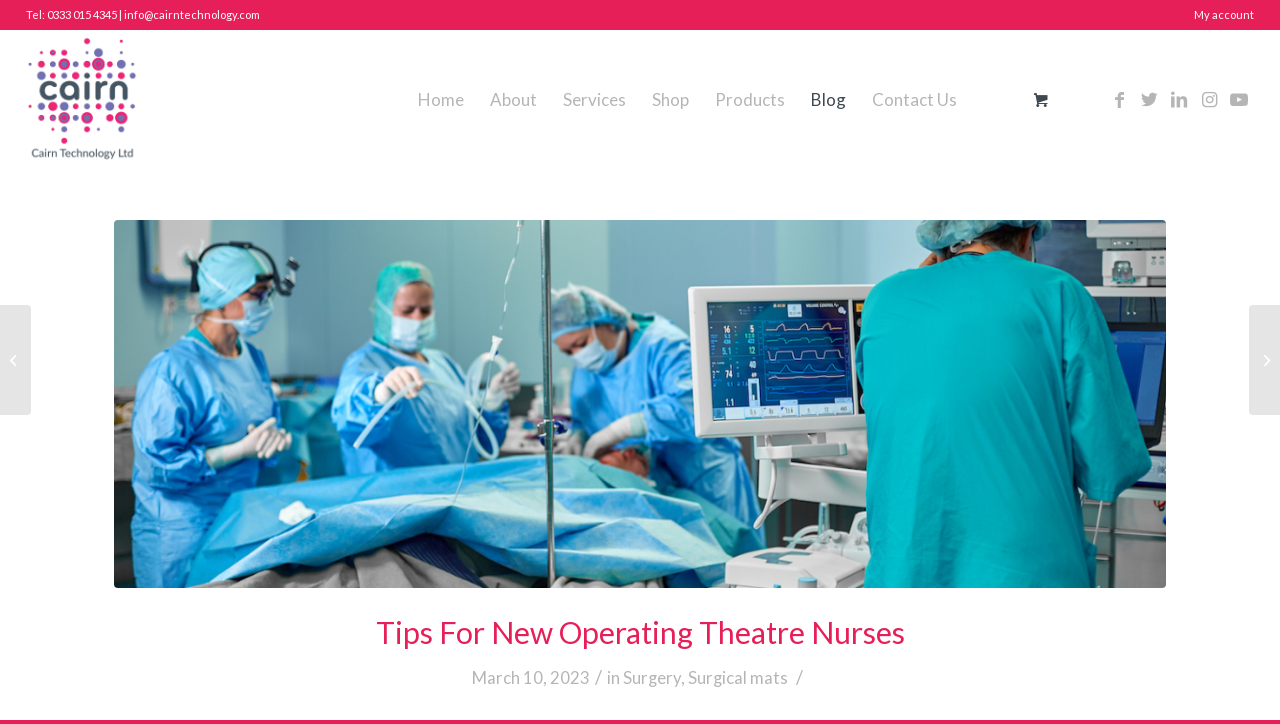

--- FILE ---
content_type: text/html; charset=UTF-8
request_url: https://cairntechnology.com/tips-new-operating-theatre-nurses/
body_size: 19536
content:
<!DOCTYPE html>
<html lang="en-GB" class="html_stretched responsive av-preloader-disabled  html_header_top html_logo_left html_main_nav_header html_menu_right html_custom html_header_sticky_disabled html_header_shrinking_disabled html_header_topbar_active html_mobile_menu_tablet html_header_searchicon_disabled html_content_align_center html_header_unstick_top_disabled html_header_stretch html_minimal_header html_av-submenu-hidden html_av-submenu-display-click html_av-overlay-side html_av-overlay-side-classic html_av-submenu-clone html_entry_id_4516 html_cart_at_menu av-cookies-no-cookie-consent av-default-lightbox av-no-preview html_text_menu_active av-mobile-menu-switch-default">
<head>
<meta charset="UTF-8" />


<!-- mobile setting -->
<meta name="viewport" content="width=device-width, initial-scale=1">

<!-- Scripts/CSS and wp_head hook -->
<meta name='robots' content='index, follow, max-image-preview:large, max-snippet:-1, max-video-preview:-1' />
<meta name="dlm-version" content="5.1.6"><style type="text/css">@font-face { font-family: 'star'; src: url('https://cairntechnology.com/wp-content/plugins/woocommerce/assets/fonts/star.eot'); src: url('https://cairntechnology.com/wp-content/plugins/woocommerce/assets/fonts/star.eot?#iefix') format('embedded-opentype'), 	  url('https://cairntechnology.com/wp-content/plugins/woocommerce/assets/fonts/star.woff') format('woff'), 	  url('https://cairntechnology.com/wp-content/plugins/woocommerce/assets/fonts/star.ttf') format('truetype'), 	  url('https://cairntechnology.com/wp-content/plugins/woocommerce/assets/fonts/star.svg#star') format('svg'); font-weight: normal; font-style: normal;  } @font-face { font-family: 'WooCommerce'; src: url('https://cairntechnology.com/wp-content/plugins/woocommerce/assets/fonts/WooCommerce.eot'); src: url('https://cairntechnology.com/wp-content/plugins/woocommerce/assets/fonts/WooCommerce.eot?#iefix') format('embedded-opentype'), 	  url('https://cairntechnology.com/wp-content/plugins/woocommerce/assets/fonts/WooCommerce.woff') format('woff'), 	  url('https://cairntechnology.com/wp-content/plugins/woocommerce/assets/fonts/WooCommerce.ttf') format('truetype'), 	  url('https://cairntechnology.com/wp-content/plugins/woocommerce/assets/fonts/WooCommerce.svg#WooCommerce') format('svg'); font-weight: normal; font-style: normal;  } </style>
	<!-- This site is optimized with the Yoast SEO plugin v26.7 - https://yoast.com/wordpress/plugins/seo/ -->
	<title>Tips For New Operating Theatre Nurses – Cairn Technology</title>
	<meta name="description" content="If you’re starting a new job role as an operating theatre nurse, find out more about what to expect and see our tips for how you can excel in your role." />
	<link rel="canonical" href="https://cairntechnology.com/tips-new-operating-theatre-nurses/" />
	<meta property="og:locale" content="en_GB" />
	<meta property="og:type" content="article" />
	<meta property="og:title" content="Tips For New Operating Theatre Nurses – Cairn Technology" />
	<meta property="og:description" content="If you’re starting a new job role as an operating theatre nurse, find out more about what to expect and see our tips for how you can excel in your role." />
	<meta property="og:url" content="https://cairntechnology.com/tips-new-operating-theatre-nurses/" />
	<meta property="og:site_name" content="Cairn Technology LTD" />
	<meta property="article:published_time" content="2023-03-10T15:10:17+00:00" />
	<meta property="og:image" content="https://cairntechnology.com/wp-content/uploads/2023/02/tipsoperatingnurse-March-23.jpg" />
	<meta property="og:image:width" content="1280" />
	<meta property="og:image:height" content="853" />
	<meta property="og:image:type" content="image/jpeg" />
	<meta name="author" content="Sarah Clements" />
	<meta name="twitter:card" content="summary_large_image" />
	<meta name="twitter:label1" content="Written by" />
	<meta name="twitter:data1" content="Sarah Clements" />
	<meta name="twitter:label2" content="Estimated reading time" />
	<meta name="twitter:data2" content="4 minutes" />
	<script type="application/ld+json" class="yoast-schema-graph">{"@context":"https://schema.org","@graph":[{"@type":"Article","@id":"https://cairntechnology.com/tips-new-operating-theatre-nurses/#article","isPartOf":{"@id":"https://cairntechnology.com/tips-new-operating-theatre-nurses/"},"author":{"name":"Sarah Clements","@id":"https://cairntechnology.com/#/schema/person/31c454abf6140caed570ec147e534b88"},"headline":"Tips For New Operating Theatre Nurses","datePublished":"2023-03-10T15:10:17+00:00","mainEntityOfPage":{"@id":"https://cairntechnology.com/tips-new-operating-theatre-nurses/"},"wordCount":845,"publisher":{"@id":"https://cairntechnology.com/#organization"},"image":{"@id":"https://cairntechnology.com/tips-new-operating-theatre-nurses/#primaryimage"},"thumbnailUrl":"https://cairntechnology.com/wp-content/uploads/2023/02/tipsoperatingnurse-March-23.jpg","articleSection":["Surgery","Surgical mats"],"inLanguage":"en-GB"},{"@type":"WebPage","@id":"https://cairntechnology.com/tips-new-operating-theatre-nurses/","url":"https://cairntechnology.com/tips-new-operating-theatre-nurses/","name":"Tips For New Operating Theatre Nurses – Cairn Technology","isPartOf":{"@id":"https://cairntechnology.com/#website"},"primaryImageOfPage":{"@id":"https://cairntechnology.com/tips-new-operating-theatre-nurses/#primaryimage"},"image":{"@id":"https://cairntechnology.com/tips-new-operating-theatre-nurses/#primaryimage"},"thumbnailUrl":"https://cairntechnology.com/wp-content/uploads/2023/02/tipsoperatingnurse-March-23.jpg","datePublished":"2023-03-10T15:10:17+00:00","description":"If you’re starting a new job role as an operating theatre nurse, find out more about what to expect and see our tips for how you can excel in your role.","breadcrumb":{"@id":"https://cairntechnology.com/tips-new-operating-theatre-nurses/#breadcrumb"},"inLanguage":"en-GB","potentialAction":[{"@type":"ReadAction","target":["https://cairntechnology.com/tips-new-operating-theatre-nurses/"]}]},{"@type":"ImageObject","inLanguage":"en-GB","@id":"https://cairntechnology.com/tips-new-operating-theatre-nurses/#primaryimage","url":"https://cairntechnology.com/wp-content/uploads/2023/02/tipsoperatingnurse-March-23.jpg","contentUrl":"https://cairntechnology.com/wp-content/uploads/2023/02/tipsoperatingnurse-March-23.jpg","width":1280,"height":853},{"@type":"BreadcrumbList","@id":"https://cairntechnology.com/tips-new-operating-theatre-nurses/#breadcrumb","itemListElement":[{"@type":"ListItem","position":1,"name":"Home","item":"https://cairntechnology.com/"},{"@type":"ListItem","position":2,"name":"Tips For New Operating Theatre Nurses"}]},{"@type":"WebSite","@id":"https://cairntechnology.com/#website","url":"https://cairntechnology.com/","name":"Cairn Technology LTD","description":"Cairn Technology is a health and safety specialist in the medical sector, providing a range of workplace monitoring and consultancy services to hospitals across the UK.   In addition, Cairn specializes in supplying high quality surgical instruments for general and specialist surgery, as well as a portfolio of healthcare consumables such as absorbent mats, oxygen masks and incontinence products.","publisher":{"@id":"https://cairntechnology.com/#organization"},"potentialAction":[{"@type":"SearchAction","target":{"@type":"EntryPoint","urlTemplate":"https://cairntechnology.com/?s={search_term_string}"},"query-input":{"@type":"PropertyValueSpecification","valueRequired":true,"valueName":"search_term_string"}}],"inLanguage":"en-GB"},{"@type":"Organization","@id":"https://cairntechnology.com/#organization","name":"Cairn Technology LTD","url":"https://cairntechnology.com/","logo":{"@type":"ImageObject","inLanguage":"en-GB","@id":"https://cairntechnology.com/#/schema/logo/image/","url":"https://cairntechnology.com/wp-content/uploads/2023/06/Cairn-logo_RGB-compact-2.jpg","contentUrl":"https://cairntechnology.com/wp-content/uploads/2023/06/Cairn-logo_RGB-compact-2.jpg","width":930,"height":1080,"caption":"Cairn Technology LTD"},"image":{"@id":"https://cairntechnology.com/#/schema/logo/image/"}},{"@type":"Person","@id":"https://cairntechnology.com/#/schema/person/31c454abf6140caed570ec147e534b88","name":"Sarah Clements","image":{"@type":"ImageObject","inLanguage":"en-GB","@id":"https://cairntechnology.com/#/schema/person/image/","url":"https://secure.gravatar.com/avatar/6871ef764ecd4466b958dfa08ec223f6ece53f424ccccf9e338f3746fda59f54?s=96&d=mm&r=g","contentUrl":"https://secure.gravatar.com/avatar/6871ef764ecd4466b958dfa08ec223f6ece53f424ccccf9e338f3746fda59f54?s=96&d=mm&r=g","caption":"Sarah Clements"},"url":"https://cairntechnology.com/author/sarahclements/"}]}</script>
	<!-- / Yoast SEO plugin. -->


<link rel="alternate" type="application/rss+xml" title="Cairn Technology LTD &raquo; Feed" href="https://cairntechnology.com/feed/" />
<link rel="alternate" title="oEmbed (JSON)" type="application/json+oembed" href="https://cairntechnology.com/wp-json/oembed/1.0/embed?url=https%3A%2F%2Fcairntechnology.com%2Ftips-new-operating-theatre-nurses%2F" />
<link rel="alternate" title="oEmbed (XML)" type="text/xml+oembed" href="https://cairntechnology.com/wp-json/oembed/1.0/embed?url=https%3A%2F%2Fcairntechnology.com%2Ftips-new-operating-theatre-nurses%2F&#038;format=xml" />

<!-- google webfont font replacement -->

			<script type='text/javascript'>

				(function() {

					/*	check if webfonts are disabled by user setting via cookie - or user must opt in.	*/
					var html = document.getElementsByTagName('html')[0];
					var cookie_check = html.className.indexOf('av-cookies-needs-opt-in') >= 0 || html.className.indexOf('av-cookies-can-opt-out') >= 0;
					var allow_continue = true;
					var silent_accept_cookie = html.className.indexOf('av-cookies-user-silent-accept') >= 0;

					if( cookie_check && ! silent_accept_cookie )
					{
						if( ! document.cookie.match(/aviaCookieConsent/) || html.className.indexOf('av-cookies-session-refused') >= 0 )
						{
							allow_continue = false;
						}
						else
						{
							if( ! document.cookie.match(/aviaPrivacyRefuseCookiesHideBar/) )
							{
								allow_continue = false;
							}
							else if( ! document.cookie.match(/aviaPrivacyEssentialCookiesEnabled/) )
							{
								allow_continue = false;
							}
							else if( document.cookie.match(/aviaPrivacyGoogleWebfontsDisabled/) )
							{
								allow_continue = false;
							}
						}
					}

					if( allow_continue )
					{
						var f = document.createElement('link');

						f.type 	= 'text/css';
						f.rel 	= 'stylesheet';
						f.href 	= '//fonts.googleapis.com/css?family=Lato:300,400,700';
						f.id 	= 'avia-google-webfont';

						document.getElementsByTagName('head')[0].appendChild(f);
					}
				})();

			</script>
			<style id='wp-img-auto-sizes-contain-inline-css' type='text/css'>
img:is([sizes=auto i],[sizes^="auto," i]){contain-intrinsic-size:3000px 1500px}
/*# sourceURL=wp-img-auto-sizes-contain-inline-css */
</style>
<style id='wp-emoji-styles-inline-css' type='text/css'>

	img.wp-smiley, img.emoji {
		display: inline !important;
		border: none !important;
		box-shadow: none !important;
		height: 1em !important;
		width: 1em !important;
		margin: 0 0.07em !important;
		vertical-align: -0.1em !important;
		background: none !important;
		padding: 0 !important;
	}
/*# sourceURL=wp-emoji-styles-inline-css */
</style>
<style id='wp-block-library-inline-css' type='text/css'>
:root{--wp-block-synced-color:#7a00df;--wp-block-synced-color--rgb:122,0,223;--wp-bound-block-color:var(--wp-block-synced-color);--wp-editor-canvas-background:#ddd;--wp-admin-theme-color:#007cba;--wp-admin-theme-color--rgb:0,124,186;--wp-admin-theme-color-darker-10:#006ba1;--wp-admin-theme-color-darker-10--rgb:0,107,160.5;--wp-admin-theme-color-darker-20:#005a87;--wp-admin-theme-color-darker-20--rgb:0,90,135;--wp-admin-border-width-focus:2px}@media (min-resolution:192dpi){:root{--wp-admin-border-width-focus:1.5px}}.wp-element-button{cursor:pointer}:root .has-very-light-gray-background-color{background-color:#eee}:root .has-very-dark-gray-background-color{background-color:#313131}:root .has-very-light-gray-color{color:#eee}:root .has-very-dark-gray-color{color:#313131}:root .has-vivid-green-cyan-to-vivid-cyan-blue-gradient-background{background:linear-gradient(135deg,#00d084,#0693e3)}:root .has-purple-crush-gradient-background{background:linear-gradient(135deg,#34e2e4,#4721fb 50%,#ab1dfe)}:root .has-hazy-dawn-gradient-background{background:linear-gradient(135deg,#faaca8,#dad0ec)}:root .has-subdued-olive-gradient-background{background:linear-gradient(135deg,#fafae1,#67a671)}:root .has-atomic-cream-gradient-background{background:linear-gradient(135deg,#fdd79a,#004a59)}:root .has-nightshade-gradient-background{background:linear-gradient(135deg,#330968,#31cdcf)}:root .has-midnight-gradient-background{background:linear-gradient(135deg,#020381,#2874fc)}:root{--wp--preset--font-size--normal:16px;--wp--preset--font-size--huge:42px}.has-regular-font-size{font-size:1em}.has-larger-font-size{font-size:2.625em}.has-normal-font-size{font-size:var(--wp--preset--font-size--normal)}.has-huge-font-size{font-size:var(--wp--preset--font-size--huge)}.has-text-align-center{text-align:center}.has-text-align-left{text-align:left}.has-text-align-right{text-align:right}.has-fit-text{white-space:nowrap!important}#end-resizable-editor-section{display:none}.aligncenter{clear:both}.items-justified-left{justify-content:flex-start}.items-justified-center{justify-content:center}.items-justified-right{justify-content:flex-end}.items-justified-space-between{justify-content:space-between}.screen-reader-text{border:0;clip-path:inset(50%);height:1px;margin:-1px;overflow:hidden;padding:0;position:absolute;width:1px;word-wrap:normal!important}.screen-reader-text:focus{background-color:#ddd;clip-path:none;color:#444;display:block;font-size:1em;height:auto;left:5px;line-height:normal;padding:15px 23px 14px;text-decoration:none;top:5px;width:auto;z-index:100000}html :where(.has-border-color){border-style:solid}html :where([style*=border-top-color]){border-top-style:solid}html :where([style*=border-right-color]){border-right-style:solid}html :where([style*=border-bottom-color]){border-bottom-style:solid}html :where([style*=border-left-color]){border-left-style:solid}html :where([style*=border-width]){border-style:solid}html :where([style*=border-top-width]){border-top-style:solid}html :where([style*=border-right-width]){border-right-style:solid}html :where([style*=border-bottom-width]){border-bottom-style:solid}html :where([style*=border-left-width]){border-left-style:solid}html :where(img[class*=wp-image-]){height:auto;max-width:100%}:where(figure){margin:0 0 1em}html :where(.is-position-sticky){--wp-admin--admin-bar--position-offset:var(--wp-admin--admin-bar--height,0px)}@media screen and (max-width:600px){html :where(.is-position-sticky){--wp-admin--admin-bar--position-offset:0px}}

/*# sourceURL=wp-block-library-inline-css */
</style><link rel='stylesheet' id='wc-blocks-style-css' href='https://cairntechnology.com/wp-content/plugins/woocommerce/assets/client/blocks/wc-blocks.css?ver=wc-10.4.3' type='text/css' media='all' />
<style id='global-styles-inline-css' type='text/css'>
:root{--wp--preset--aspect-ratio--square: 1;--wp--preset--aspect-ratio--4-3: 4/3;--wp--preset--aspect-ratio--3-4: 3/4;--wp--preset--aspect-ratio--3-2: 3/2;--wp--preset--aspect-ratio--2-3: 2/3;--wp--preset--aspect-ratio--16-9: 16/9;--wp--preset--aspect-ratio--9-16: 9/16;--wp--preset--color--black: #000000;--wp--preset--color--cyan-bluish-gray: #abb8c3;--wp--preset--color--white: #ffffff;--wp--preset--color--pale-pink: #f78da7;--wp--preset--color--vivid-red: #cf2e2e;--wp--preset--color--luminous-vivid-orange: #ff6900;--wp--preset--color--luminous-vivid-amber: #fcb900;--wp--preset--color--light-green-cyan: #7bdcb5;--wp--preset--color--vivid-green-cyan: #00d084;--wp--preset--color--pale-cyan-blue: #8ed1fc;--wp--preset--color--vivid-cyan-blue: #0693e3;--wp--preset--color--vivid-purple: #9b51e0;--wp--preset--gradient--vivid-cyan-blue-to-vivid-purple: linear-gradient(135deg,rgb(6,147,227) 0%,rgb(155,81,224) 100%);--wp--preset--gradient--light-green-cyan-to-vivid-green-cyan: linear-gradient(135deg,rgb(122,220,180) 0%,rgb(0,208,130) 100%);--wp--preset--gradient--luminous-vivid-amber-to-luminous-vivid-orange: linear-gradient(135deg,rgb(252,185,0) 0%,rgb(255,105,0) 100%);--wp--preset--gradient--luminous-vivid-orange-to-vivid-red: linear-gradient(135deg,rgb(255,105,0) 0%,rgb(207,46,46) 100%);--wp--preset--gradient--very-light-gray-to-cyan-bluish-gray: linear-gradient(135deg,rgb(238,238,238) 0%,rgb(169,184,195) 100%);--wp--preset--gradient--cool-to-warm-spectrum: linear-gradient(135deg,rgb(74,234,220) 0%,rgb(151,120,209) 20%,rgb(207,42,186) 40%,rgb(238,44,130) 60%,rgb(251,105,98) 80%,rgb(254,248,76) 100%);--wp--preset--gradient--blush-light-purple: linear-gradient(135deg,rgb(255,206,236) 0%,rgb(152,150,240) 100%);--wp--preset--gradient--blush-bordeaux: linear-gradient(135deg,rgb(254,205,165) 0%,rgb(254,45,45) 50%,rgb(107,0,62) 100%);--wp--preset--gradient--luminous-dusk: linear-gradient(135deg,rgb(255,203,112) 0%,rgb(199,81,192) 50%,rgb(65,88,208) 100%);--wp--preset--gradient--pale-ocean: linear-gradient(135deg,rgb(255,245,203) 0%,rgb(182,227,212) 50%,rgb(51,167,181) 100%);--wp--preset--gradient--electric-grass: linear-gradient(135deg,rgb(202,248,128) 0%,rgb(113,206,126) 100%);--wp--preset--gradient--midnight: linear-gradient(135deg,rgb(2,3,129) 0%,rgb(40,116,252) 100%);--wp--preset--font-size--small: 13px;--wp--preset--font-size--medium: 20px;--wp--preset--font-size--large: 36px;--wp--preset--font-size--x-large: 42px;--wp--preset--spacing--20: 0.44rem;--wp--preset--spacing--30: 0.67rem;--wp--preset--spacing--40: 1rem;--wp--preset--spacing--50: 1.5rem;--wp--preset--spacing--60: 2.25rem;--wp--preset--spacing--70: 3.38rem;--wp--preset--spacing--80: 5.06rem;--wp--preset--shadow--natural: 6px 6px 9px rgba(0, 0, 0, 0.2);--wp--preset--shadow--deep: 12px 12px 50px rgba(0, 0, 0, 0.4);--wp--preset--shadow--sharp: 6px 6px 0px rgba(0, 0, 0, 0.2);--wp--preset--shadow--outlined: 6px 6px 0px -3px rgb(255, 255, 255), 6px 6px rgb(0, 0, 0);--wp--preset--shadow--crisp: 6px 6px 0px rgb(0, 0, 0);}:where(.is-layout-flex){gap: 0.5em;}:where(.is-layout-grid){gap: 0.5em;}body .is-layout-flex{display: flex;}.is-layout-flex{flex-wrap: wrap;align-items: center;}.is-layout-flex > :is(*, div){margin: 0;}body .is-layout-grid{display: grid;}.is-layout-grid > :is(*, div){margin: 0;}:where(.wp-block-columns.is-layout-flex){gap: 2em;}:where(.wp-block-columns.is-layout-grid){gap: 2em;}:where(.wp-block-post-template.is-layout-flex){gap: 1.25em;}:where(.wp-block-post-template.is-layout-grid){gap: 1.25em;}.has-black-color{color: var(--wp--preset--color--black) !important;}.has-cyan-bluish-gray-color{color: var(--wp--preset--color--cyan-bluish-gray) !important;}.has-white-color{color: var(--wp--preset--color--white) !important;}.has-pale-pink-color{color: var(--wp--preset--color--pale-pink) !important;}.has-vivid-red-color{color: var(--wp--preset--color--vivid-red) !important;}.has-luminous-vivid-orange-color{color: var(--wp--preset--color--luminous-vivid-orange) !important;}.has-luminous-vivid-amber-color{color: var(--wp--preset--color--luminous-vivid-amber) !important;}.has-light-green-cyan-color{color: var(--wp--preset--color--light-green-cyan) !important;}.has-vivid-green-cyan-color{color: var(--wp--preset--color--vivid-green-cyan) !important;}.has-pale-cyan-blue-color{color: var(--wp--preset--color--pale-cyan-blue) !important;}.has-vivid-cyan-blue-color{color: var(--wp--preset--color--vivid-cyan-blue) !important;}.has-vivid-purple-color{color: var(--wp--preset--color--vivid-purple) !important;}.has-black-background-color{background-color: var(--wp--preset--color--black) !important;}.has-cyan-bluish-gray-background-color{background-color: var(--wp--preset--color--cyan-bluish-gray) !important;}.has-white-background-color{background-color: var(--wp--preset--color--white) !important;}.has-pale-pink-background-color{background-color: var(--wp--preset--color--pale-pink) !important;}.has-vivid-red-background-color{background-color: var(--wp--preset--color--vivid-red) !important;}.has-luminous-vivid-orange-background-color{background-color: var(--wp--preset--color--luminous-vivid-orange) !important;}.has-luminous-vivid-amber-background-color{background-color: var(--wp--preset--color--luminous-vivid-amber) !important;}.has-light-green-cyan-background-color{background-color: var(--wp--preset--color--light-green-cyan) !important;}.has-vivid-green-cyan-background-color{background-color: var(--wp--preset--color--vivid-green-cyan) !important;}.has-pale-cyan-blue-background-color{background-color: var(--wp--preset--color--pale-cyan-blue) !important;}.has-vivid-cyan-blue-background-color{background-color: var(--wp--preset--color--vivid-cyan-blue) !important;}.has-vivid-purple-background-color{background-color: var(--wp--preset--color--vivid-purple) !important;}.has-black-border-color{border-color: var(--wp--preset--color--black) !important;}.has-cyan-bluish-gray-border-color{border-color: var(--wp--preset--color--cyan-bluish-gray) !important;}.has-white-border-color{border-color: var(--wp--preset--color--white) !important;}.has-pale-pink-border-color{border-color: var(--wp--preset--color--pale-pink) !important;}.has-vivid-red-border-color{border-color: var(--wp--preset--color--vivid-red) !important;}.has-luminous-vivid-orange-border-color{border-color: var(--wp--preset--color--luminous-vivid-orange) !important;}.has-luminous-vivid-amber-border-color{border-color: var(--wp--preset--color--luminous-vivid-amber) !important;}.has-light-green-cyan-border-color{border-color: var(--wp--preset--color--light-green-cyan) !important;}.has-vivid-green-cyan-border-color{border-color: var(--wp--preset--color--vivid-green-cyan) !important;}.has-pale-cyan-blue-border-color{border-color: var(--wp--preset--color--pale-cyan-blue) !important;}.has-vivid-cyan-blue-border-color{border-color: var(--wp--preset--color--vivid-cyan-blue) !important;}.has-vivid-purple-border-color{border-color: var(--wp--preset--color--vivid-purple) !important;}.has-vivid-cyan-blue-to-vivid-purple-gradient-background{background: var(--wp--preset--gradient--vivid-cyan-blue-to-vivid-purple) !important;}.has-light-green-cyan-to-vivid-green-cyan-gradient-background{background: var(--wp--preset--gradient--light-green-cyan-to-vivid-green-cyan) !important;}.has-luminous-vivid-amber-to-luminous-vivid-orange-gradient-background{background: var(--wp--preset--gradient--luminous-vivid-amber-to-luminous-vivid-orange) !important;}.has-luminous-vivid-orange-to-vivid-red-gradient-background{background: var(--wp--preset--gradient--luminous-vivid-orange-to-vivid-red) !important;}.has-very-light-gray-to-cyan-bluish-gray-gradient-background{background: var(--wp--preset--gradient--very-light-gray-to-cyan-bluish-gray) !important;}.has-cool-to-warm-spectrum-gradient-background{background: var(--wp--preset--gradient--cool-to-warm-spectrum) !important;}.has-blush-light-purple-gradient-background{background: var(--wp--preset--gradient--blush-light-purple) !important;}.has-blush-bordeaux-gradient-background{background: var(--wp--preset--gradient--blush-bordeaux) !important;}.has-luminous-dusk-gradient-background{background: var(--wp--preset--gradient--luminous-dusk) !important;}.has-pale-ocean-gradient-background{background: var(--wp--preset--gradient--pale-ocean) !important;}.has-electric-grass-gradient-background{background: var(--wp--preset--gradient--electric-grass) !important;}.has-midnight-gradient-background{background: var(--wp--preset--gradient--midnight) !important;}.has-small-font-size{font-size: var(--wp--preset--font-size--small) !important;}.has-medium-font-size{font-size: var(--wp--preset--font-size--medium) !important;}.has-large-font-size{font-size: var(--wp--preset--font-size--large) !important;}.has-x-large-font-size{font-size: var(--wp--preset--font-size--x-large) !important;}
/*# sourceURL=global-styles-inline-css */
</style>

<style id='classic-theme-styles-inline-css' type='text/css'>
/*! This file is auto-generated */
.wp-block-button__link{color:#fff;background-color:#32373c;border-radius:9999px;box-shadow:none;text-decoration:none;padding:calc(.667em + 2px) calc(1.333em + 2px);font-size:1.125em}.wp-block-file__button{background:#32373c;color:#fff;text-decoration:none}
/*# sourceURL=/wp-includes/css/classic-themes.min.css */
</style>
<style id='woocommerce-inline-inline-css' type='text/css'>
.woocommerce form .form-row .required { visibility: visible; }
/*# sourceURL=woocommerce-inline-inline-css */
</style>
<link rel='stylesheet' id='aws-style-css' href='https://cairntechnology.com/wp-content/plugins/advanced-woo-search/assets/css/common.min.css?ver=3.51' type='text/css' media='all' />
<link rel='stylesheet' id='avia-merged-styles-css' href='https://cairntechnology.com/wp-content/uploads/dynamic_avia/avia-merged-styles-1b0795954af6548f7aea371a5d0e8047---649187c21d769.css' type='text/css' media='all' />
<script type="text/javascript" src="https://cairntechnology.com/wp-includes/js/jquery/jquery.min.js?ver=3.7.1" id="jquery-core-js"></script>
<script type="text/javascript" src="https://cairntechnology.com/wp-includes/js/jquery/jquery-migrate.min.js?ver=3.4.1" id="jquery-migrate-js"></script>
<script type="text/javascript" src="https://cairntechnology.com/wp-content/plugins/woocommerce/assets/js/jquery-blockui/jquery.blockUI.min.js?ver=2.7.0-wc.10.4.3" id="wc-jquery-blockui-js" defer="defer" data-wp-strategy="defer"></script>
<script type="text/javascript" id="wc-add-to-cart-js-extra">
/* <![CDATA[ */
var wc_add_to_cart_params = {"ajax_url":"/wp-admin/admin-ajax.php","wc_ajax_url":"/?wc-ajax=%%endpoint%%","i18n_view_cart":"View basket","cart_url":"https://cairntechnology.com/basket/","is_cart":"","cart_redirect_after_add":"no"};
//# sourceURL=wc-add-to-cart-js-extra
/* ]]> */
</script>
<script type="text/javascript" src="https://cairntechnology.com/wp-content/plugins/woocommerce/assets/js/frontend/add-to-cart.min.js?ver=10.4.3" id="wc-add-to-cart-js" defer="defer" data-wp-strategy="defer"></script>
<script type="text/javascript" src="https://cairntechnology.com/wp-content/plugins/woocommerce/assets/js/js-cookie/js.cookie.min.js?ver=2.1.4-wc.10.4.3" id="wc-js-cookie-js" defer="defer" data-wp-strategy="defer"></script>
<script type="text/javascript" id="woocommerce-js-extra">
/* <![CDATA[ */
var woocommerce_params = {"ajax_url":"/wp-admin/admin-ajax.php","wc_ajax_url":"/?wc-ajax=%%endpoint%%","i18n_password_show":"Show password","i18n_password_hide":"Hide password"};
//# sourceURL=woocommerce-js-extra
/* ]]> */
</script>
<script type="text/javascript" src="https://cairntechnology.com/wp-content/plugins/woocommerce/assets/js/frontend/woocommerce.min.js?ver=10.4.3" id="woocommerce-js" defer="defer" data-wp-strategy="defer"></script>
<link rel="https://api.w.org/" href="https://cairntechnology.com/wp-json/" /><link rel="alternate" title="JSON" type="application/json" href="https://cairntechnology.com/wp-json/wp/v2/posts/4516" /><link rel="EditURI" type="application/rsd+xml" title="RSD" href="https://cairntechnology.com/xmlrpc.php?rsd" />
<meta name="generator" content="WordPress 6.9" />
<meta name="generator" content="WooCommerce 10.4.3" />
<link rel='shortlink' href='https://cairntechnology.com/?p=4516' />
<!-- leadoo loading script -->
<script type="text/javascript" async src="https://bot.leadoo.com/bot/dynamic.js?company=Auiyz146"></script>
<link rel="profile" href="http://gmpg.org/xfn/11" />
<link rel="alternate" type="application/rss+xml" title="Cairn Technology LTD RSS2 Feed" href="https://cairntechnology.com/feed/" />
<link rel="pingback" href="https://cairntechnology.com/xmlrpc.php" />

<style type='text/css' media='screen'>
 #top #header_main > .container, #top #header_main > .container .main_menu  .av-main-nav > li > a, #top #header_main #menu-item-shop .cart_dropdown_link{ height:140px; line-height: 140px; }
 .html_top_nav_header .av-logo-container{ height:140px;  }
 .html_header_top.html_header_sticky #top #wrap_all #main{ padding-top:168px; } 
</style>
<!--[if lt IE 9]><script src="https://cairntechnology.com/wp-content/themes/enfold/js/html5shiv.js"></script><![endif]-->

	<noscript><style>.woocommerce-product-gallery{ opacity: 1 !important; }</style></noscript>
	
<!-- To speed up the rendering and to display the site as fast as possible to the user we include some styles and scripts for above the fold content inline -->
<script type="text/javascript">'use strict';var avia_is_mobile=!1;if(/Android|webOS|iPhone|iPad|iPod|BlackBerry|IEMobile|Opera Mini/i.test(navigator.userAgent)&&'ontouchstart' in document.documentElement){avia_is_mobile=!0;document.documentElement.className+=' avia_mobile '}
else{document.documentElement.className+=' avia_desktop '};document.documentElement.className+=' js_active ';(function(){var e=['-webkit-','-moz-','-ms-',''],n='';for(var t in e){if(e[t]+'transform' in document.documentElement.style){document.documentElement.className+=' avia_transform ';n=e[t]+'transform'};if(e[t]+'perspective' in document.documentElement.style){document.documentElement.className+=' avia_transform3d '}};if(typeof document.getElementsByClassName=='function'&&typeof document.documentElement.getBoundingClientRect=='function'&&avia_is_mobile==!1){if(n&&window.innerHeight>0){setTimeout(function(){var e=0,o={},a=0,t=document.getElementsByClassName('av-parallax'),i=window.pageYOffset||document.documentElement.scrollTop;for(e=0;e<t.length;e++){t[e].style.top='0px';o=t[e].getBoundingClientRect();a=Math.ceil((window.innerHeight+i-o.top)*0.3);t[e].style[n]='translate(0px, '+a+'px)';t[e].style.top='auto';t[e].className+=' enabled-parallax '}},50)}}})();</script><link rel="icon" href="https://cairntechnology.com/wp-content/uploads/2021/11/cropped-Cairn-logo_RGB-32x32.jpg" sizes="32x32" />
<link rel="icon" href="https://cairntechnology.com/wp-content/uploads/2021/11/cropped-Cairn-logo_RGB-192x192.jpg" sizes="192x192" />
<link rel="apple-touch-icon" href="https://cairntechnology.com/wp-content/uploads/2021/11/cropped-Cairn-logo_RGB-180x180.jpg" />
<meta name="msapplication-TileImage" content="https://cairntechnology.com/wp-content/uploads/2021/11/cropped-Cairn-logo_RGB-270x270.jpg" />
		<style type="text/css" id="wp-custom-css">
			.jotform-form {padding: 0 !important;}
.form-line {

    padding-left: 0px !important;

}		</style>
		<style type='text/css'>
@font-face {font-family: 'entypo-fontello'; font-weight: normal; font-style: normal; font-display: auto;
src: url('https://cairntechnology.com/wp-content/themes/enfold/config-templatebuilder/avia-template-builder/assets/fonts/entypo-fontello.woff2') format('woff2'),
url('https://cairntechnology.com/wp-content/themes/enfold/config-templatebuilder/avia-template-builder/assets/fonts/entypo-fontello.woff') format('woff'),
url('https://cairntechnology.com/wp-content/themes/enfold/config-templatebuilder/avia-template-builder/assets/fonts/entypo-fontello.ttf') format('truetype'),
url('https://cairntechnology.com/wp-content/themes/enfold/config-templatebuilder/avia-template-builder/assets/fonts/entypo-fontello.svg#entypo-fontello') format('svg'),
url('https://cairntechnology.com/wp-content/themes/enfold/config-templatebuilder/avia-template-builder/assets/fonts/entypo-fontello.eot'),
url('https://cairntechnology.com/wp-content/themes/enfold/config-templatebuilder/avia-template-builder/assets/fonts/entypo-fontello.eot?#iefix') format('embedded-opentype');
} #top .avia-font-entypo-fontello, body .avia-font-entypo-fontello, html body [data-av_iconfont='entypo-fontello']:before{ font-family: 'entypo-fontello'; }

@font-face {font-family: 'medical'; font-weight: normal; font-style: normal; font-display: auto;
src: url('https://cairntechnology.com/wp-content/uploads/avia_fonts/medical/medical.woff2') format('woff2'),
url('https://cairntechnology.com/wp-content/uploads/avia_fonts/medical/medical.woff') format('woff'),
url('https://cairntechnology.com/wp-content/uploads/avia_fonts/medical/medical.ttf') format('truetype'),
url('https://cairntechnology.com/wp-content/uploads/avia_fonts/medical/medical.svg#medical') format('svg'),
url('https://cairntechnology.com/wp-content/uploads/avia_fonts/medical/medical.eot'),
url('https://cairntechnology.com/wp-content/uploads/avia_fonts/medical/medical.eot?#iefix') format('embedded-opentype');
} #top .avia-font-medical, body .avia-font-medical, html body [data-av_iconfont='medical']:before{ font-family: 'medical'; }
</style>

<!--
Debugging Info for Theme support: 

Theme: Enfold
Version: 4.8.7.1
Installed: enfold
AviaFramework Version: 5.0
AviaBuilder Version: 4.8
aviaElementManager Version: 1.0.1
ML:256-PU:149-PLA:18
WP:6.9
Compress: CSS:all theme files - JS:all theme files
Updates: disabled
PLAu:16
-->
<link rel='stylesheet' id='wc-stripe-blocks-checkout-style-css' href='https://cairntechnology.com/wp-content/plugins/woocommerce-gateway-stripe/build/upe-blocks.css?ver=5149cca93b0373758856' type='text/css' media='all' />
</head>

<body id="top" class="wp-singular post-template-default single single-post postid-4516 single-format-standard wp-theme-enfold stretched no_sidebar_border rtl_columns av-curtain-numeric lato  theme-enfold woocommerce-no-js avia-responsive-images-support avia-woocommerce-30" itemscope="itemscope" itemtype="https://schema.org/WebPage" >

	
	<div id='wrap_all'>

	
<header id='header' class='all_colors header_color light_bg_color  av_header_top av_logo_left av_main_nav_header av_menu_right av_custom av_header_sticky_disabled av_header_shrinking_disabled av_header_stretch av_mobile_menu_tablet av_header_searchicon_disabled av_header_unstick_top_disabled av_minimal_header av_bottom_nav_disabled  av_header_border_disabled'  role="banner" itemscope="itemscope" itemtype="https://schema.org/WPHeader" >

		<div id='header_meta' class='container_wrap container_wrap_meta  av_icon_active_main av_secondary_right av_extra_header_active av_phone_active_left av_entry_id_4516'>

			      <div class='container'>
			      <nav class='sub_menu'  role="navigation" itemscope="itemscope" itemtype="https://schema.org/SiteNavigationElement" ><ul id="avia2-menu" class="menu"><li id="menu-item-1739" class="menu-item menu-item-type-post_type menu-item-object-page menu-item-1739"><a href="https://cairntechnology.com/my-account/">My account</a></li>
</ul></nav><div class='phone-info with_nav'><div>Tel: 0333 015 4345 |  info@cairntechnology.com</div></div>			      </div>
		</div>

		<div  id='header_main' class='container_wrap container_wrap_logo'>

        <div class='container av-logo-container'><div class='inner-container'><span class='logo avia-standard-logo'><a href='https://cairntechnology.com/' class=''><img src="https://cairntechnology.com/wp-content/uploads/2023/06/Cairn-logo_RGB-compact-3.jpg" srcset="https://cairntechnology.com/wp-content/uploads/2023/06/Cairn-logo_RGB-compact-3.jpg 930w, https://cairntechnology.com/wp-content/uploads/2023/06/Cairn-logo_RGB-compact-3-258x300.jpg 258w, https://cairntechnology.com/wp-content/uploads/2023/06/Cairn-logo_RGB-compact-3-886x1030.jpg 886w, https://cairntechnology.com/wp-content/uploads/2023/06/Cairn-logo_RGB-compact-3-768x892.jpg 768w, https://cairntechnology.com/wp-content/uploads/2023/06/Cairn-logo_RGB-compact-3-1322x1536.jpg 1322w, https://cairntechnology.com/wp-content/uploads/2023/06/Cairn-logo_RGB-compact-3-1291x1500.jpg 1291w, https://cairntechnology.com/wp-content/uploads/2023/06/Cairn-logo_RGB-compact-3-607x705.jpg 607w, https://cairntechnology.com/wp-content/uploads/2023/06/Cairn-logo_RGB-compact-3-450x523.jpg 450w, https://cairntechnology.com/wp-content/uploads/2023/06/Cairn-logo_RGB-compact-3-600x697.jpg 600w" sizes="(max-width: 930px) 100vw, 930px" height="100" width="300" alt='Cairn Technology LTD' title='Cairn logo_RGB compact' /></a></span><nav class='main_menu' data-selectname='Select a page'  role="navigation" itemscope="itemscope" itemtype="https://schema.org/SiteNavigationElement" ><div class="avia-menu av-main-nav-wrap av_menu_icon_beside"><ul id="avia-menu" class="menu av-main-nav"><li id="menu-item-1095" class="menu-item menu-item-type-post_type menu-item-object-page menu-item-home menu-item-top-level menu-item-top-level-1"><a href="https://cairntechnology.com/" itemprop="url" role="menuitem" tabindex="0"><span class="avia-bullet"></span><span class="avia-menu-text">Home</span><span class="avia-menu-fx"><span class="avia-arrow-wrap"><span class="avia-arrow"></span></span></span></a></li>
<li id="menu-item-1655" class="menu-item menu-item-type-post_type menu-item-object-page menu-item-has-children menu-item-top-level menu-item-top-level-2"><a href="https://cairntechnology.com/about/" itemprop="url" role="menuitem" tabindex="0"><span class="avia-bullet"></span><span class="avia-menu-text">About</span><span class="avia-menu-fx"><span class="avia-arrow-wrap"><span class="avia-arrow"></span></span></span></a>


<ul class="sub-menu">
	<li id="menu-item-1770" class="menu-item menu-item-type-post_type menu-item-object-page"><a href="https://cairntechnology.com/our-story/" itemprop="url" role="menuitem" tabindex="0"><span class="avia-bullet"></span><span class="avia-menu-text">Our Story</span></a></li>
	<li id="menu-item-5848" class="menu-item menu-item-type-post_type menu-item-object-page"><a href="https://cairntechnology.com/carbon-reduction-plan/" itemprop="url" role="menuitem" tabindex="0"><span class="avia-bullet"></span><span class="avia-menu-text">Carbon Reduction Plan</span></a></li>
	<li id="menu-item-3225" class="menu-item menu-item-type-post_type menu-item-object-page"><a href="https://cairntechnology.com/testimonials/" itemprop="url" role="menuitem" tabindex="0"><span class="avia-bullet"></span><span class="avia-menu-text">Testimonials</span></a></li>
	<li id="menu-item-1622" class="menu-item menu-item-type-post_type menu-item-object-page"><a href="https://cairntechnology.com/work-with-us/" itemprop="url" role="menuitem" tabindex="0"><span class="avia-bullet"></span><span class="avia-menu-text">Work with Us</span></a></li>
	<li id="menu-item-4901" class="menu-item menu-item-type-post_type menu-item-object-page menu-item-has-children"><a href="https://cairntechnology.com/who-we-work-with/" itemprop="url" role="menuitem" tabindex="0"><span class="avia-bullet"></span><span class="avia-menu-text">Who We Work With</span></a>
	<ul class="sub-menu">
		<li id="menu-item-4663" class="menu-item menu-item-type-post_type menu-item-object-page"><a href="https://cairntechnology.com/nhs-approved-supplier-for-medical-products/" itemprop="url" role="menuitem" tabindex="0"><span class="avia-bullet"></span><span class="avia-menu-text">The NHS</span></a></li>
		<li id="menu-item-4640" class="menu-item menu-item-type-post_type menu-item-object-page"><a href="https://cairntechnology.com/care-home-infection-control-products/" itemprop="url" role="menuitem" tabindex="0"><span class="avia-bullet"></span><span class="avia-menu-text">Care Homes</span></a></li>
		<li id="menu-item-5156" class="menu-item menu-item-type-post_type menu-item-object-page"><a href="https://cairntechnology.com/hospice-medical-supplies-air-monitoring/" itemprop="url" role="menuitem" tabindex="0"><span class="avia-bullet"></span><span class="avia-menu-text">Hospices</span></a></li>
		<li id="menu-item-4707" class="menu-item menu-item-type-post_type menu-item-object-page"><a href="https://cairntechnology.com/gp-medical-supplies-air-monitoring/" itemprop="url" role="menuitem" tabindex="0"><span class="avia-bullet"></span><span class="avia-menu-text">GP Surgeries</span></a></li>
		<li id="menu-item-4857" class="menu-item menu-item-type-post_type menu-item-object-page"><a href="https://cairntechnology.com/dentist-air-quality-monitoring-supplies-cairn-technology/" itemprop="url" role="menuitem" tabindex="0"><span class="avia-bullet"></span><span class="avia-menu-text">Dentists</span></a></li>
		<li id="menu-item-4679" class="menu-item menu-item-type-post_type menu-item-object-page"><a href="https://cairntechnology.com/private-hospital-medical-supplies-equipment/" itemprop="url" role="menuitem" tabindex="0"><span class="avia-bullet"></span><span class="avia-menu-text">Private Hospitals</span></a></li>
		<li id="menu-item-5155" class="menu-item menu-item-type-post_type menu-item-object-page"><a href="https://cairntechnology.com/private-clinic-medical-supplies-equipment-and-air-monitoring/" itemprop="url" role="menuitem" tabindex="0"><span class="avia-bullet"></span><span class="avia-menu-text">Private Clinics</span></a></li>
		<li id="menu-item-4875" class="menu-item menu-item-type-post_type menu-item-object-page"><a href="https://cairntechnology.com/veterinary-air-monitoring-medical-supplies-cairn-technology/" itemprop="url" role="menuitem" tabindex="0"><span class="avia-bullet"></span><span class="avia-menu-text">Veterinary Clinics</span></a></li>
	</ul>
</li>
</ul>
</li>
<li id="menu-item-1099" class="menu-item menu-item-type-post_type menu-item-object-page menu-item-has-children menu-item-mega-parent  menu-item-top-level menu-item-top-level-3"><a href="https://cairntechnology.com/services/" itemprop="url" role="menuitem" tabindex="0"><span class="avia-bullet"></span><span class="avia-menu-text">Services</span><span class="avia-menu-fx"><span class="avia-arrow-wrap"><span class="avia-arrow"></span></span></span></a>
<div class='avia_mega_div avia_mega2 six units'>

<ul class="sub-menu">
	<li id="menu-item-2214" class="menu-item menu-item-type-custom menu-item-object-custom menu-item-has-children avia_mega_menu_columns_2 three units  avia_mega_menu_columns_first">
	<ul class="sub-menu">
		<li id="menu-item-1631" class="menu-item menu-item-type-post_type menu-item-object-page"><a href="https://cairntechnology.com/workplace-exposure-monitoring/" itemprop="url" role="menuitem" tabindex="0"><span class="avia-bullet"></span><span class="avia-menu-text">Workplace Exposure Monitoring</span></a></li>
		<li id="menu-item-1624" class="menu-item menu-item-type-post_type menu-item-object-page"><a href="https://cairntechnology.com/bespoke-monitoring/" itemprop="url" role="menuitem" tabindex="0"><span class="avia-bullet"></span><span class="avia-menu-text">Bespoke Monitoring</span></a></li>
		<li id="menu-item-1630" class="menu-item menu-item-type-post_type menu-item-object-page"><a href="https://cairntechnology.com/sterile-services-cleanroom-testing/" itemprop="url" role="menuitem" tabindex="0"><span class="avia-bullet"></span><span class="avia-menu-text">Sterile Services Cleanroom Testing</span></a></li>
		<li id="menu-item-1626" class="menu-item menu-item-type-post_type menu-item-object-page"><a href="https://cairntechnology.com/dust-monitoring/" itemprop="url" role="menuitem" tabindex="0"><span class="avia-bullet"></span><span class="avia-menu-text">Dust Monitoring</span></a></li>
		<li id="menu-item-1625" class="menu-item menu-item-type-post_type menu-item-object-page"><a href="https://cairntechnology.com/bio-burden-testing/" itemprop="url" role="menuitem" tabindex="0"><span class="avia-bullet"></span><span class="avia-menu-text">Bio-Burden Testing</span></a></li>
	</ul>
</li>
	<li id="menu-item-2215" class="menu-item menu-item-type-custom menu-item-object-custom menu-item-has-children avia_mega_menu_columns_2 three units avia_mega_menu_columns_last">
	<ul class="sub-menu">
		<li id="menu-item-1629" class="menu-item menu-item-type-post_type menu-item-object-page"><a href="https://cairntechnology.com/spill-kit-training/" itemprop="url" role="menuitem" tabindex="0"><span class="avia-bullet"></span><span class="avia-menu-text">Spill Kit Training</span></a></li>
		<li id="menu-item-1627" class="menu-item menu-item-type-post_type menu-item-object-page"><a href="https://cairntechnology.com/face-fit-testing/" itemprop="url" role="menuitem" tabindex="0"><span class="avia-bullet"></span><span class="avia-menu-text">Face Fit Testing</span></a></li>
		<li id="menu-item-1628" class="menu-item menu-item-type-post_type menu-item-object-page"><a href="https://cairntechnology.com/?page_id=1609" itemprop="url" role="menuitem" tabindex="0"><span class="avia-bullet"></span><span class="avia-menu-text">HTM 03-01 Specialised Ventilation</span></a></li>
	</ul>
</li>
</ul>

</div>
</li>
<li id="menu-item-1633" class="menu-item menu-item-type-post_type menu-item-object-page menu-item-mega-parent  menu-item-top-level menu-item-top-level-4"><a href="https://cairntechnology.com/shop/" itemprop="url" role="menuitem" tabindex="0"><span class="avia-bullet"></span><span class="avia-menu-text">Shop</span><span class="avia-menu-fx"><span class="avia-arrow-wrap"><span class="avia-arrow"></span></span></span></a></li>
<li id="menu-item-1101" class="menu-item menu-item-type-post_type menu-item-object-page menu-item-has-children menu-item-top-level menu-item-top-level-5"><a href="https://cairntechnology.com/products/" itemprop="url" role="menuitem" tabindex="0"><span class="avia-bullet"></span><span class="avia-menu-text">Products</span><span class="avia-menu-fx"><span class="avia-arrow-wrap"><span class="avia-arrow"></span></span></span></a>


<ul class="sub-menu">
	<li id="menu-item-1659" class="menu-item menu-item-type-post_type menu-item-object-page"><a href="https://cairntechnology.com/spill-kits/" itemprop="url" role="menuitem" tabindex="0"><span class="avia-bullet"></span><span class="avia-menu-text">Spill Kits</span></a></li>
	<li id="menu-item-1657" class="menu-item menu-item-type-post_type menu-item-object-page"><a href="https://cairntechnology.com/fluid-management/" itemprop="url" role="menuitem" tabindex="0"><span class="avia-bullet"></span><span class="avia-menu-text">Fluid Management</span></a></li>
	<li id="menu-item-1658" class="menu-item menu-item-type-post_type menu-item-object-page"><a href="https://cairntechnology.com/infection-control-2/" itemprop="url" role="menuitem" tabindex="0"><span class="avia-bullet"></span><span class="avia-menu-text">Infection Control</span></a></li>
	<li id="menu-item-2599" class="menu-item menu-item-type-post_type menu-item-object-page"><a href="https://cairntechnology.com/air-purification/" itemprop="url" role="menuitem" tabindex="0"><span class="avia-bullet"></span><span class="avia-menu-text">Air Purification</span></a></li>
	<li id="menu-item-1661" class="menu-item menu-item-type-post_type menu-item-object-page"><a href="https://cairntechnology.com/washroom-hygiene/" itemprop="url" role="menuitem" tabindex="0"><span class="avia-bullet"></span><span class="avia-menu-text">Washroom Hygiene</span></a></li>
</ul>
</li>
<li id="menu-item-1100" class="menu-item menu-item-type-post_type menu-item-object-page menu-item-top-level menu-item-top-level-6 current-menu-item"><a href="https://cairntechnology.com/blog/" itemprop="url" role="menuitem" tabindex="0"><span class="avia-bullet"></span><span class="avia-menu-text">Blog</span><span class="avia-menu-fx"><span class="avia-arrow-wrap"><span class="avia-arrow"></span></span></span></a></li>
<li id="menu-item-1098" class="menu-item menu-item-type-post_type menu-item-object-page menu-item-has-children menu-item-top-level menu-item-top-level-7"><a href="https://cairntechnology.com/contact/" itemprop="url" role="menuitem" tabindex="0"><span class="avia-bullet"></span><span class="avia-menu-text">Contact Us</span><span class="avia-menu-fx"><span class="avia-arrow-wrap"><span class="avia-arrow"></span></span></span></a>


<ul class="sub-menu">
	<li id="menu-item-1632" class="menu-item menu-item-type-post_type menu-item-object-page"><a href="https://cairntechnology.com/my-account/" itemprop="url" role="menuitem" tabindex="0"><span class="avia-bullet"></span><span class="avia-menu-text">My account</span></a></li>
	<li id="menu-item-1793" class="menu-item menu-item-type-post_type menu-item-object-page"><a href="https://cairntechnology.com/delivery/" itemprop="url" role="menuitem" tabindex="0"><span class="avia-bullet"></span><span class="avia-menu-text">Delivery</span></a></li>
	<li id="menu-item-1794" class="menu-item menu-item-type-post_type menu-item-object-page"><a href="https://cairntechnology.com/refund_returns/" itemprop="url" role="menuitem" tabindex="0"><span class="avia-bullet"></span><span class="avia-menu-text">Returns and Refunds Policy</span></a></li>
	<li id="menu-item-1795" class="menu-item menu-item-type-post_type menu-item-object-page menu-item-privacy-policy"><a href="https://cairntechnology.com/privacy-policy/" itemprop="url" role="menuitem" tabindex="0"><span class="avia-bullet"></span><span class="avia-menu-text">Privacy Policy</span></a></li>
</ul>
</li>
<li class="av-burger-menu-main menu-item-avia-special av-small-burger-icon">
	        			<a href="#" aria-label="Menu" aria-hidden="false">
							<span class="av-hamburger av-hamburger--spin av-js-hamburger">
								<span class="av-hamburger-box">
						          <span class="av-hamburger-inner"></span>
						          <strong>Menu</strong>
								</span>
							</span>
							<span class="avia_hidden_link_text">Menu</span>
						</a>
	        		   </li></ul></div><ul id="menu-item-shop" class = 'menu-item cart_dropdown ' data-success='was added to the cart'><li class='cart_dropdown_first'><a class='cart_dropdown_link' href='https://cairntechnology.com/basket/'><span aria-hidden='true' data-av_icon='' data-av_iconfont='entypo-fontello'></span><span class='av-cart-counter '>0</span><span class='avia_hidden_link_text'>Shopping Cart</span></a><!--<span class='cart_subtotal'><span class="woocommerce-Price-amount amount"><bdi><span class="woocommerce-Price-currencySymbol">&pound;</span>0.00</bdi></span></span>--><div class='dropdown_widget dropdown_widget_cart'><div class='avia-arrow'></div><div class="widget_shopping_cart_content"></div></div></li></ul><ul class='noLightbox social_bookmarks icon_count_5'><li class='social_bookmarks_facebook av-social-link-facebook social_icon_1'><a target="_blank" aria-label="Link to Facebook" href='https://www.facebook.com/CairnTechnology/' aria-hidden='false' data-av_icon='' data-av_iconfont='entypo-fontello' title='Facebook' rel="noopener"><span class='avia_hidden_link_text'>Facebook</span></a></li><li class='social_bookmarks_twitter av-social-link-twitter social_icon_2'><a target="_blank" aria-label="Link to Twitter" href='https://twitter.com/cairntechnology' aria-hidden='false' data-av_icon='' data-av_iconfont='entypo-fontello' title='Twitter' rel="noopener"><span class='avia_hidden_link_text'>Twitter</span></a></li><li class='social_bookmarks_linkedin av-social-link-linkedin social_icon_3'><a target="_blank" aria-label="Link to LinkedIn" href='https://www.linkedin.com/company/cairn-technology-ltd/' aria-hidden='false' data-av_icon='' data-av_iconfont='entypo-fontello' title='LinkedIn' rel="noopener"><span class='avia_hidden_link_text'>LinkedIn</span></a></li><li class='social_bookmarks_instagram av-social-link-instagram social_icon_4'><a target="_blank" aria-label="Link to Instagram" href='https://www.instagram.com/cairntechnology/' aria-hidden='false' data-av_icon='' data-av_iconfont='entypo-fontello' title='Instagram' rel="noopener"><span class='avia_hidden_link_text'>Instagram</span></a></li><li class='social_bookmarks_youtube av-social-link-youtube social_icon_5'><a target="_blank" aria-label="Link to Youtube" href='https://www.youtube.com/@cairntechnology7053' aria-hidden='false' data-av_icon='' data-av_iconfont='entypo-fontello' title='Youtube' rel="noopener"><span class='avia_hidden_link_text'>Youtube</span></a></li></ul></nav></div> </div> 
		<!-- end container_wrap-->
		</div>
		<div class='header_bg'></div>

<!-- end header -->
</header>

	<div id='main' class='all_colors' data-scroll-offset='0'>

	
		<div class='container_wrap container_wrap_first main_color fullsize'>

			<div class='container template-blog template-single-blog '>

				<main class='content units av-content-full alpha  av-blog-meta-author-disabled av-blog-meta-comments-disabled av-blog-meta-html-info-disabled av-blog-meta-tag-disabled'  role="main" itemscope="itemscope" itemtype="https://schema.org/Blog" >

                    <article class='post-entry post-entry-type-standard post-entry-4516 post-loop-1 post-parity-odd post-entry-last single-big with-slider post-4516 post type-post status-publish format-standard has-post-thumbnail hentry category-surgery category-surgical-mats'  itemscope="itemscope" itemtype="https://schema.org/BlogPosting" itemprop="blogPost" ><div class="big-preview single-big"  itemprop="image" itemscope="itemscope" itemtype="https://schema.org/ImageObject" ><a href="https://cairntechnology.com/wp-content/uploads/2023/02/tipsoperatingnurse-March-23-1030x686.jpg" data-srcset="https://cairntechnology.com/wp-content/uploads/2023/02/tipsoperatingnurse-March-23-1030x686.jpg 1030w, https://cairntechnology.com/wp-content/uploads/2023/02/tipsoperatingnurse-March-23-300x200.jpg 300w, https://cairntechnology.com/wp-content/uploads/2023/02/tipsoperatingnurse-March-23-768x512.jpg 768w, https://cairntechnology.com/wp-content/uploads/2023/02/tipsoperatingnurse-March-23-705x470.jpg 705w, https://cairntechnology.com/wp-content/uploads/2023/02/tipsoperatingnurse-March-23-450x300.jpg 450w, https://cairntechnology.com/wp-content/uploads/2023/02/tipsoperatingnurse-March-23-600x400.jpg 600w, https://cairntechnology.com/wp-content/uploads/2023/02/tipsoperatingnurse-March-23.jpg 1280w" data-sizes="(max-width: 1030px) 100vw, 1030px"  title="tipsoperatingnurse March 23" ><img width="1210" height="423" src="https://cairntechnology.com/wp-content/uploads/2023/02/tipsoperatingnurse-March-23-1210x423.jpg" class="wp-image-4515 avia-img-lazy-loading-4515 attachment-entry_without_sidebar size-entry_without_sidebar wp-post-image" alt="" decoding="async" /></a></div><div class='blog-meta'></div><div class='entry-content-wrapper clearfix standard-content'><header class="entry-content-header"><h1 class='post-title entry-title '  itemprop="headline" >Tips For New Operating Theatre Nurses<span class="post-format-icon minor-meta"></span></h1><span class='post-meta-infos'><time class='date-container minor-meta updated' >March 10, 2023</time><span class='text-sep text-sep-date'>/</span><span class="blog-categories minor-meta">in <a href="https://cairntechnology.com/category/surgery/" rel="tag">Surgery</a>, <a href="https://cairntechnology.com/category/surgical-mats/" rel="tag">Surgical mats</a> </span><span class="text-sep text-sep-cat">/</span><span class="blog-author minor-meta">by <span class="entry-author-link"  itemprop="author" ><span class="author"><span class="fn"><a href="https://cairntechnology.com/author/sarahclements/" title="Posts by Sarah Clements" rel="author">Sarah Clements</a></span></span></span></span></span></header><div class="entry-content"  itemprop="text" ><p>If you’re a new operating theatre nurse – or you’re thinking of starting a new role – in this post we’ll discuss some ways you can make the most of your learning and become a valued and integral member of the theatre team.</p>
<h3><strong>What Does an Operating Theatre Nurse Do?</strong></h3>
<p>Operating theatre nurses – sometimes known as perioperative nurses – provide skilled care and support during each stage of a patient’s operating theatre treatment. As part of the larger <a href="https://cairntechnology.com/operating-theatre-staff-roles-responsibilities/">operating theatre team</a>, operating theatre nurses work in the theatre itself, as well as the anaesthetic and recovery areas. You may also provide some care and support in wards, clinics, and other specialist areas.</p>
<p>Over the course of your working day, you will either focus on one area, or rotate through several.</p>
<p>Understanding your responsibilities is key to your success in your role. So let’s take a look at what your main responsibilities will be throughout the patient’s perioperative care.</p>
<h3><strong>Preoperative Care</strong></h3>
<p>You’ll ensure the patient knows as much as possible about their procedure, including why it’s happening, the intended outcome, and the possible risks they’ll face. You’ll give the patient an opportunity to ask questions, and you’ll ensure that they’re healthy enough for surgery.</p>
<p>This preparation will reduce the risks of later cancellations, which will waste resources and slow the entire department down.</p>
<h3><strong>Anaesthetic Support</strong></h3>
<p>You’ll support the anaesthetist through preparing all the necessary equipment and drugs. The operating theatre nurse is also responsible for conducting the final assessment of the patient immediately before their surgery.</p>
<h3><strong>Surgery</strong></h3>
<p>Operating theatre nurses will work a number of roles throughout the surgical procedure. These might include:</p>
<ul>
<li>Preparing and supervising the surgical instruments and equipment.</li>
<li>Providing the surgeon with equipment and materials as required, including needles, swabs, and surgical instruments.</li>
<li>Acting as a link between the surgical team and the wider operating theatre and hospital.</li>
</ul>
<h3><strong>Recovery and Final Assessment</strong></h3>
<p>Once the patient arrives at the post anaesthetic care unit, you’ll monitor their condition and provide any care and support they might need. You’ll also conduct the patient’s final assessment before discharging them back to a ward.</p>
<h3><strong>Other Roles and Responsibilities of Operating Theatre Nurses</strong></h3>
<p>As you develop in your role, you may take on additional roles and responsibilities. These may include:</p>
<ul>
<li>Organising the workload between the whole perioperative nurse team.</li>
<li>General administrative duties.</li>
<li>Overseeing the supply of consumable items and managing your department’s purchasing budget.</li>
<li>Providing teaching, training and support to new operating theatre nurses.</li>
</ul>
<h3><strong>What Skills Does an Operating Theatre Nurse Need?</strong></h3>
<ul>
<li>You must be highly organised with an ability to stay flexible in your role and prioritise your work effectively. Operating theatre nurses need to anticipate the needs of other members of the surgical team, so you need to be able to think on your feet.</li>
<li>As you’ll be working closely with both patients and the rest of the operating theatre team, good interpersonal skills are a must. You must be compassionate and comforting for the patients, but steadfast and reliable for the surgical team.</li>
<li>Operating theatre nurses work long shifts, and some surgical procedures can take hours. So you’ll need good stamina, and the ability to retain your focus for long periods.</li>
<li>Operating theatres are confined, high-pressure spaces. The team’s depending on you. You must be able to keep your cool when working in difficult circumstances, reacting quickly, calmly and effectively to emergencies.</li>
</ul>
<h3><strong>Tips For New Theatre Nurses</strong></h3>
<ul>
<li><strong>Make the most of your training. </strong>Senior perioperative nurses will provide on-the-job training and support. Listen carefully, ask lots of questions, and be prepared to discuss your progress regularly. Also be sure to talk to any other junior members of the team. They’ll be happy to support you, and you can support them right back.</li>
<li><strong>Be kind to yourself.</strong> You’ll probably find your role overwhelming at first, because operating theatres can be overwhelming environments. Be patient with yourself, and don’t expect to be able to excel in your role immediately. It will take you some time to adjust, but you’ll get there.</li>
<li><strong>Meet the team.</strong> The sooner you understand who everyone else is and what their key responsibilities are, the sooner you can provide the support they need, when they need it. Operating theatre teams are big. So again, this will be overwhelming at first. But once more, you’ll get there in the end. Read this essential introduction to <a href="https://www.nurses.co.uk/blog/operating-theatre-staff-who-can-you-expect-to-see-on-your-first-day/">who you can expect to meet on your first day as an operating theatre nurse</a>.</li>
</ul>
<p>One thing you’ll quickly learn is this: In the operating theatre, the smallest thing can make a huge difference.</p>
<p>For example, <a href="https://cairntechnology.com/fluid-management/">absorbent floor mats</a> can collect all excess fluid during a procedure. And following procedures, you can simply pick them up and discard them.</p>
<p>This might not sound like much, but it means you’ll spend less time mopping between procedures, which will improve health and safety standards while also significantly cutting down on turnaround times.</p>
</div><footer class="entry-footer"><div class='av-social-sharing-box av-social-sharing-box-minimal av-social-sharing-box-fullwidth'><div class="av-share-box"><h5 class='av-share-link-description av-no-toc '>Share this entry</h5><ul class="av-share-box-list noLightbox"><li class='av-share-link av-social-link-facebook' ><a target="_blank" aria-label="Share on Facebook" href='https://www.facebook.com/sharer.php?u=https://cairntechnology.com/tips-new-operating-theatre-nurses/&#038;t=Tips%20For%20New%20Operating%20Theatre%20Nurses' aria-hidden='false' data-av_icon='' data-av_iconfont='entypo-fontello' title='' data-avia-related-tooltip='Share on Facebook' rel="noopener"><span class='avia_hidden_link_text'>Share on Facebook</span></a></li><li class='av-share-link av-social-link-twitter' ><a target="_blank" aria-label="Share on Twitter" href='https://twitter.com/share?text=Tips%20For%20New%20Operating%20Theatre%20Nurses&#038;url=https://cairntechnology.com/?p=4516' aria-hidden='false' data-av_icon='' data-av_iconfont='entypo-fontello' title='' data-avia-related-tooltip='Share on Twitter' rel="noopener"><span class='avia_hidden_link_text'>Share on Twitter</span></a></li><li class='av-share-link av-social-link-pinterest' ><a target="_blank" aria-label="Share on Pinterest" href='https://pinterest.com/pin/create/button/?url=https%3A%2F%2Fcairntechnology.com%2Ftips-new-operating-theatre-nurses%2F&#038;description=Tips%20For%20New%20Operating%20Theatre%20Nurses&#038;media=https%3A%2F%2Fcairntechnology.com%2Fwp-content%2Fuploads%2F2023%2F02%2Ftipsoperatingnurse-March-23-705x470.jpg' aria-hidden='false' data-av_icon='' data-av_iconfont='entypo-fontello' title='' data-avia-related-tooltip='Share on Pinterest' rel="noopener"><span class='avia_hidden_link_text'>Share on Pinterest</span></a></li><li class='av-share-link av-social-link-linkedin' ><a target="_blank" aria-label="Share on LinkedIn" href='https://linkedin.com/shareArticle?mini=true&#038;title=Tips%20For%20New%20Operating%20Theatre%20Nurses&#038;url=https://cairntechnology.com/tips-new-operating-theatre-nurses/' aria-hidden='false' data-av_icon='' data-av_iconfont='entypo-fontello' title='' data-avia-related-tooltip='Share on LinkedIn' rel="noopener"><span class='avia_hidden_link_text'>Share on LinkedIn</span></a></li><li class='av-share-link av-social-link-reddit' ><a target="_blank" aria-label="Share on Reddit" href='https://reddit.com/submit?url=https://cairntechnology.com/tips-new-operating-theatre-nurses/&#038;title=Tips%20For%20New%20Operating%20Theatre%20Nurses' aria-hidden='false' data-av_icon='' data-av_iconfont='entypo-fontello' title='' data-avia-related-tooltip='Share on Reddit' rel="noopener"><span class='avia_hidden_link_text'>Share on Reddit</span></a></li><li class='av-share-link av-social-link-mail' ><a  aria-label="Share by Mail" href='mailto:?subject=Tips%20For%20New%20Operating%20Theatre%20Nurses&#038;body=https://cairntechnology.com/tips-new-operating-theatre-nurses/' aria-hidden='false' data-av_icon='' data-av_iconfont='entypo-fontello' title='' data-avia-related-tooltip='Share by Mail'><span class='avia_hidden_link_text'>Share by Mail</span></a></li></ul></div></div></footer><div class='post_delimiter'></div></div><div class='post_author_timeline'></div><span class='hidden'>
				<span class='av-structured-data'  itemprop="image" itemscope="itemscope" itemtype="https://schema.org/ImageObject" >
						<span itemprop='url'>https://cairntechnology.com/wp-content/uploads/2023/02/tipsoperatingnurse-March-23.jpg</span>
						<span itemprop='height'>853</span>
						<span itemprop='width'>1280</span>
				</span>
				<span class='av-structured-data'  itemprop="publisher" itemtype="https://schema.org/Organization" itemscope="itemscope" >
						<span itemprop='name'>Sarah Clements</span>
						<span itemprop='logo' itemscope itemtype='https://schema.org/ImageObject'>
							<span itemprop='url'>https://cairntechnology.com/wp-content/uploads/2023/06/Cairn-logo_RGB-compact-3.jpg</span>
						 </span>
				</span><span class='av-structured-data'  itemprop="author" itemscope="itemscope" itemtype="https://schema.org/Person" ><span itemprop='name'>Sarah Clements</span></span><span class='av-structured-data'  itemprop="datePublished" datetime="2023-03-10T15:10:17+00:00" >2023-03-10 15:10:17</span><span class='av-structured-data'  itemprop="dateModified" itemtype="https://schema.org/dateModified" >2023-03-10 15:07:23</span><span class='av-structured-data'  itemprop="mainEntityOfPage" itemtype="https://schema.org/mainEntityOfPage" ><span itemprop='name'>Tips For New Operating Theatre Nurses</span></span></span></article><div class='single-big'></div>
				<!--end content-->
				</main>

				

			</div><!--end container-->

		</div><!-- close default .container_wrap element -->


				<div class='container_wrap footer_color' id='footer'>

					<div class='container'>

						<div class='flex_column av_one_third  first el_before_av_one_third'><section id="nav_menu-2" class="widget clearfix widget_nav_menu"><h3 class="widgettitle">PRODUCTS AND SERVICES</h3><div class="menu-footer-menu-1-container"><ul id="menu-footer-menu-1" class="menu"><li id="menu-item-1765" class="menu-item menu-item-type-post_type menu-item-object-page menu-item-1765"><a href="https://cairntechnology.com/workplace-exposure-monitoring/">COSHH Theatre Monitoring</a></li>
<li id="menu-item-1665" class="menu-item menu-item-type-post_type menu-item-object-page menu-item-1665"><a href="https://cairntechnology.com/fluid-management/">Fluid Absorption</a></li>
<li id="menu-item-1664" class="menu-item menu-item-type-post_type menu-item-object-page menu-item-1664"><a href="https://cairntechnology.com/infection-control-2/">Infection Control</a></li>
<li id="menu-item-1666" class="menu-item menu-item-type-post_type menu-item-object-page menu-item-1666"><a href="https://cairntechnology.com/spill-kits/">Chemical Spill Kits</a></li>
</ul></div><span class="seperator extralight-border"></span></section></div><div class='flex_column av_one_third  el_after_av_one_third  el_before_av_one_third '><section id="nav_menu-3" class="widget clearfix widget_nav_menu"><h3 class="widgettitle">INFORMATION</h3><div class="menu-footer-menu-2-container"><ul id="menu-footer-menu-2" class="menu"><li id="menu-item-2233" class="menu-item menu-item-type-post_type menu-item-object-page menu-item-2233"><a href="https://cairntechnology.com/delivery/">Delivery</a></li>
<li id="menu-item-2234" class="menu-item menu-item-type-post_type menu-item-object-page menu-item-2234"><a href="https://cairntechnology.com/refund_returns/">Returns and Refunds Policy</a></li>
<li id="menu-item-2232" class="menu-item menu-item-type-post_type menu-item-object-page menu-item-privacy-policy menu-item-2232"><a rel="privacy-policy" href="https://cairntechnology.com/privacy-policy/">Privacy Policy</a></li>
<li id="menu-item-2235" class="menu-item menu-item-type-post_type menu-item-object-page menu-item-2235"><a href="https://cairntechnology.com/terms-and-conditions/">Terms and Conditions</a></li>
<li id="menu-item-6344" class="menu-item menu-item-type-custom menu-item-object-custom menu-item-6344"><a href="https://cairntechnology.com/wp-content/uploads/2025/11/Modern-Slavery-statement-2025.pdf">Modern Slavery Statement</a></li>
</ul></div><span class="seperator extralight-border"></span></section></div><div class='flex_column av_one_third  el_after_av_one_third  el_before_av_one_third '><section id="text-4" class="widget clearfix widget_text"><h3 class="widgettitle">Contact Us</h3>			<div class="textwidget"><div id="comp-j68zwae6" class="_1Q9if" data-testid="richTextElement">
<p class="font_8">G4 Business Centre<br />
19-21 Carlisle Street East<br />
Sheffield<br />
S4 7QN</p>
<p class="font_8">Tel: 0333 015 4345<br />
<a href="mailto:info@cairntechnology.com" target="_self">info@cairntechnology.com</a></p>
</div>
</div>
		<span class="seperator extralight-border"></span></section></div>
					</div>

				<!-- ####### END FOOTER CONTAINER ####### -->
				</div>

	

	
				<footer class='container_wrap socket_color' id='socket'  role="contentinfo" itemscope="itemscope" itemtype="https://schema.org/WPFooter" >
                    <div class='container'>

                        <span class='copyright'> © Copyright - Cairn Technology 2022.</span>

                        <ul class='noLightbox social_bookmarks icon_count_5'><li class='social_bookmarks_facebook av-social-link-facebook social_icon_1'><a target="_blank" aria-label="Link to Facebook" href='https://www.facebook.com/CairnTechnology/' aria-hidden='false' data-av_icon='' data-av_iconfont='entypo-fontello' title='Facebook' rel="noopener"><span class='avia_hidden_link_text'>Facebook</span></a></li><li class='social_bookmarks_twitter av-social-link-twitter social_icon_2'><a target="_blank" aria-label="Link to Twitter" href='https://twitter.com/cairntechnology' aria-hidden='false' data-av_icon='' data-av_iconfont='entypo-fontello' title='Twitter' rel="noopener"><span class='avia_hidden_link_text'>Twitter</span></a></li><li class='social_bookmarks_linkedin av-social-link-linkedin social_icon_3'><a target="_blank" aria-label="Link to LinkedIn" href='https://www.linkedin.com/company/cairn-technology-ltd/' aria-hidden='false' data-av_icon='' data-av_iconfont='entypo-fontello' title='LinkedIn' rel="noopener"><span class='avia_hidden_link_text'>LinkedIn</span></a></li><li class='social_bookmarks_instagram av-social-link-instagram social_icon_4'><a target="_blank" aria-label="Link to Instagram" href='https://www.instagram.com/cairntechnology/' aria-hidden='false' data-av_icon='' data-av_iconfont='entypo-fontello' title='Instagram' rel="noopener"><span class='avia_hidden_link_text'>Instagram</span></a></li><li class='social_bookmarks_youtube av-social-link-youtube social_icon_5'><a target="_blank" aria-label="Link to Youtube" href='https://www.youtube.com/@cairntechnology7053' aria-hidden='false' data-av_icon='' data-av_iconfont='entypo-fontello' title='Youtube' rel="noopener"><span class='avia_hidden_link_text'>Youtube</span></a></li></ul>
                    </div>

	            <!-- ####### END SOCKET CONTAINER ####### -->
				</footer>


					<!-- end main -->
		</div>

		<a class='avia-post-nav avia-post-prev with-image' href='https://cairntechnology.com/immunocompromised-vs-immunosuppressed/' >    <span class='label iconfont' aria-hidden='true' data-av_icon='' data-av_iconfont='entypo-fontello'></span>    <span class='entry-info-wrap'>        <span class='entry-info'>            <span class='entry-title'>Immunocompromised vs Immunosuppressed – Is There a Difference?</span>            <span class='entry-image'><img width="80" height="80" src="https://cairntechnology.com/wp-content/uploads/2023/02/immunosuppress-March23-80x80.jpg" class="wp-image-4514 avia-img-lazy-loading-4514 attachment-thumbnail size-thumbnail wp-post-image" alt="" decoding="async" loading="lazy" srcset="https://cairntechnology.com/wp-content/uploads/2023/02/immunosuppress-March23-80x80.jpg 80w, https://cairntechnology.com/wp-content/uploads/2023/02/immunosuppress-March23-36x36.jpg 36w, https://cairntechnology.com/wp-content/uploads/2023/02/immunosuppress-March23-180x180.jpg 180w, https://cairntechnology.com/wp-content/uploads/2023/02/immunosuppress-March23-120x120.jpg 120w, https://cairntechnology.com/wp-content/uploads/2023/02/immunosuppress-March23-450x450.jpg 450w, https://cairntechnology.com/wp-content/uploads/2023/02/immunosuppress-March23-300x300.jpg 300w, https://cairntechnology.com/wp-content/uploads/2023/02/immunosuppress-March23-100x100.jpg 100w" sizes="auto, (max-width: 80px) 100vw, 80px" /></span>        </span>    </span></a><a class='avia-post-nav avia-post-next with-image' href='https://cairntechnology.com/infection-control-procedures-care-homes/' >    <span class='label iconfont' aria-hidden='true' data-av_icon='' data-av_iconfont='entypo-fontello'></span>    <span class='entry-info-wrap'>        <span class='entry-info'>            <span class='entry-image'><img width="80" height="80" src="https://cairntechnology.com/wp-content/uploads/2023/02/carehome-March23-80x80.jpg" class="wp-image-4513 avia-img-lazy-loading-4513 attachment-thumbnail size-thumbnail wp-post-image" alt="" decoding="async" loading="lazy" srcset="https://cairntechnology.com/wp-content/uploads/2023/02/carehome-March23-80x80.jpg 80w, https://cairntechnology.com/wp-content/uploads/2023/02/carehome-March23-36x36.jpg 36w, https://cairntechnology.com/wp-content/uploads/2023/02/carehome-March23-180x180.jpg 180w, https://cairntechnology.com/wp-content/uploads/2023/02/carehome-March23-120x120.jpg 120w, https://cairntechnology.com/wp-content/uploads/2023/02/carehome-March23-450x450.jpg 450w, https://cairntechnology.com/wp-content/uploads/2023/02/carehome-March23-300x300.jpg 300w, https://cairntechnology.com/wp-content/uploads/2023/02/carehome-March23-100x100.jpg 100w" sizes="auto, (max-width: 80px) 100vw, 80px" /></span>            <span class='entry-title'>Infection Control Procedures in Care Homes</span>        </span>    </span></a><!-- end wrap_all --></div>

<a href='#top' title='Scroll to top' id='scroll-top-link' aria-hidden='true' data-av_icon='' data-av_iconfont='entypo-fontello'><span class="avia_hidden_link_text">Scroll to top</span></a>

<div id="fb-root"></div>

<script type="speculationrules">
{"prefetch":[{"source":"document","where":{"and":[{"href_matches":"/*"},{"not":{"href_matches":["/wp-*.php","/wp-admin/*","/wp-content/uploads/*","/wp-content/*","/wp-content/plugins/*","/wp-content/themes/enfold/*","/*\\?(.+)"]}},{"not":{"selector_matches":"a[rel~=\"nofollow\"]"}},{"not":{"selector_matches":".no-prefetch, .no-prefetch a"}}]},"eagerness":"conservative"}]}
</script>

 <script type='text/javascript'>
 /* <![CDATA[ */  
var avia_framework_globals = avia_framework_globals || {};
    avia_framework_globals.frameworkUrl = 'https://cairntechnology.com/wp-content/themes/enfold/framework/';
    avia_framework_globals.installedAt = 'https://cairntechnology.com/wp-content/themes/enfold/';
    avia_framework_globals.ajaxurl = 'https://cairntechnology.com/wp-admin/admin-ajax.php';
/* ]]> */ 
</script>
 
 	<script type='text/javascript'>
		(function () {
			var c = document.body.className;
			c = c.replace(/woocommerce-no-js/, 'woocommerce-js');
			document.body.className = c;
		})();
	</script>
	<script type="text/javascript" id="aws-script-js-extra">
/* <![CDATA[ */
var aws_vars = {"sale":"Sale!","sku":"SKU: ","showmore":"View all results","noresults":"Nothing found"};
//# sourceURL=aws-script-js-extra
/* ]]> */
</script>
<script type="text/javascript" src="https://cairntechnology.com/wp-content/plugins/advanced-woo-search/assets/js/common.min.js?ver=3.51" id="aws-script-js"></script>
<script type="text/javascript" id="dlm-xhr-js-extra">
/* <![CDATA[ */
var dlmXHRtranslations = {"error":"An error occurred while trying to download the file. Please try again.","not_found":"Download does not exist.","no_file_path":"No file path defined.","no_file_paths":"No file paths defined.","filetype":"Download is not allowed for this file type.","file_access_denied":"Access denied to this file.","access_denied":"Access denied. You do not have permission to download this file.","security_error":"Something is wrong with the file path.","file_not_found":"File not found."};
//# sourceURL=dlm-xhr-js-extra
/* ]]> */
</script>
<script type="text/javascript" id="dlm-xhr-js-before">
/* <![CDATA[ */
const dlmXHR = {"xhr_links":{"class":["download-link","download-button"]},"prevent_duplicates":true,"ajaxUrl":"https:\/\/cairntechnology.com\/wp-admin\/admin-ajax.php"}; dlmXHRinstance = {}; const dlmXHRGlobalLinks = "https://cairntechnology.com/download/"; const dlmNonXHRGlobalLinks = []; dlmXHRgif = "https://cairntechnology.com/wp-includes/images/spinner.gif"; const dlmXHRProgress = "1"
//# sourceURL=dlm-xhr-js-before
/* ]]> */
</script>
<script type="text/javascript" src="https://cairntechnology.com/wp-content/plugins/download-monitor/assets/js/dlm-xhr.min.js?ver=5.1.6" id="dlm-xhr-js"></script>
<script type="text/javascript" id="dlm-xhr-js-after">
/* <![CDATA[ */
document.addEventListener("dlm-xhr-modal-data", function(event) { if ("undefined" !== typeof event.detail.headers["x-dlm-tc-required"]) { event.detail.data["action"] = "dlm_terms_conditions_modal"; event.detail.data["dlm_modal_response"] = "true"; }});
document.addEventListener("dlm-xhr-modal-data", function(event) {if ("undefined" !== typeof event.detail.headers["x-dlm-members-locked"]) {event.detail.data["action"] = "dlm_members_conditions_modal";event.detail.data["dlm_modal_response"] = "true";event.detail.data["dlm_members_form_redirect"] = "https://cairntechnology.com/tips-new-operating-theatre-nurses/";}});
//# sourceURL=dlm-xhr-js-after
/* ]]> */
</script>
<script type="text/javascript" src="https://cairntechnology.com/wp-content/plugins/woocommerce/assets/js/sourcebuster/sourcebuster.min.js?ver=10.4.3" id="sourcebuster-js-js"></script>
<script type="text/javascript" id="wc-order-attribution-js-extra">
/* <![CDATA[ */
var wc_order_attribution = {"params":{"lifetime":1.0e-5,"session":30,"base64":false,"ajaxurl":"https://cairntechnology.com/wp-admin/admin-ajax.php","prefix":"wc_order_attribution_","allowTracking":true},"fields":{"source_type":"current.typ","referrer":"current_add.rf","utm_campaign":"current.cmp","utm_source":"current.src","utm_medium":"current.mdm","utm_content":"current.cnt","utm_id":"current.id","utm_term":"current.trm","utm_source_platform":"current.plt","utm_creative_format":"current.fmt","utm_marketing_tactic":"current.tct","session_entry":"current_add.ep","session_start_time":"current_add.fd","session_pages":"session.pgs","session_count":"udata.vst","user_agent":"udata.uag"}};
//# sourceURL=wc-order-attribution-js-extra
/* ]]> */
</script>
<script type="text/javascript" src="https://cairntechnology.com/wp-content/plugins/woocommerce/assets/js/frontend/order-attribution.min.js?ver=10.4.3" id="wc-order-attribution-js"></script>
<script type="text/javascript" src="https://cairntechnology.com/wp-content/uploads/dynamic_avia/avia-footer-scripts-3787c24cf594fd00bcdf9130ba8f1ff2---649187c2a5396.js" id="avia-footer-scripts-js"></script>
<script id="wp-emoji-settings" type="application/json">
{"baseUrl":"https://s.w.org/images/core/emoji/17.0.2/72x72/","ext":".png","svgUrl":"https://s.w.org/images/core/emoji/17.0.2/svg/","svgExt":".svg","source":{"concatemoji":"https://cairntechnology.com/wp-includes/js/wp-emoji-release.min.js?ver=6.9"}}
</script>
<script type="module">
/* <![CDATA[ */
/*! This file is auto-generated */
const a=JSON.parse(document.getElementById("wp-emoji-settings").textContent),o=(window._wpemojiSettings=a,"wpEmojiSettingsSupports"),s=["flag","emoji"];function i(e){try{var t={supportTests:e,timestamp:(new Date).valueOf()};sessionStorage.setItem(o,JSON.stringify(t))}catch(e){}}function c(e,t,n){e.clearRect(0,0,e.canvas.width,e.canvas.height),e.fillText(t,0,0);t=new Uint32Array(e.getImageData(0,0,e.canvas.width,e.canvas.height).data);e.clearRect(0,0,e.canvas.width,e.canvas.height),e.fillText(n,0,0);const a=new Uint32Array(e.getImageData(0,0,e.canvas.width,e.canvas.height).data);return t.every((e,t)=>e===a[t])}function p(e,t){e.clearRect(0,0,e.canvas.width,e.canvas.height),e.fillText(t,0,0);var n=e.getImageData(16,16,1,1);for(let e=0;e<n.data.length;e++)if(0!==n.data[e])return!1;return!0}function u(e,t,n,a){switch(t){case"flag":return n(e,"\ud83c\udff3\ufe0f\u200d\u26a7\ufe0f","\ud83c\udff3\ufe0f\u200b\u26a7\ufe0f")?!1:!n(e,"\ud83c\udde8\ud83c\uddf6","\ud83c\udde8\u200b\ud83c\uddf6")&&!n(e,"\ud83c\udff4\udb40\udc67\udb40\udc62\udb40\udc65\udb40\udc6e\udb40\udc67\udb40\udc7f","\ud83c\udff4\u200b\udb40\udc67\u200b\udb40\udc62\u200b\udb40\udc65\u200b\udb40\udc6e\u200b\udb40\udc67\u200b\udb40\udc7f");case"emoji":return!a(e,"\ud83e\u1fac8")}return!1}function f(e,t,n,a){let r;const o=(r="undefined"!=typeof WorkerGlobalScope&&self instanceof WorkerGlobalScope?new OffscreenCanvas(300,150):document.createElement("canvas")).getContext("2d",{willReadFrequently:!0}),s=(o.textBaseline="top",o.font="600 32px Arial",{});return e.forEach(e=>{s[e]=t(o,e,n,a)}),s}function r(e){var t=document.createElement("script");t.src=e,t.defer=!0,document.head.appendChild(t)}a.supports={everything:!0,everythingExceptFlag:!0},new Promise(t=>{let n=function(){try{var e=JSON.parse(sessionStorage.getItem(o));if("object"==typeof e&&"number"==typeof e.timestamp&&(new Date).valueOf()<e.timestamp+604800&&"object"==typeof e.supportTests)return e.supportTests}catch(e){}return null}();if(!n){if("undefined"!=typeof Worker&&"undefined"!=typeof OffscreenCanvas&&"undefined"!=typeof URL&&URL.createObjectURL&&"undefined"!=typeof Blob)try{var e="postMessage("+f.toString()+"("+[JSON.stringify(s),u.toString(),c.toString(),p.toString()].join(",")+"));",a=new Blob([e],{type:"text/javascript"});const r=new Worker(URL.createObjectURL(a),{name:"wpTestEmojiSupports"});return void(r.onmessage=e=>{i(n=e.data),r.terminate(),t(n)})}catch(e){}i(n=f(s,u,c,p))}t(n)}).then(e=>{for(const n in e)a.supports[n]=e[n],a.supports.everything=a.supports.everything&&a.supports[n],"flag"!==n&&(a.supports.everythingExceptFlag=a.supports.everythingExceptFlag&&a.supports[n]);var t;a.supports.everythingExceptFlag=a.supports.everythingExceptFlag&&!a.supports.flag,a.supports.everything||((t=a.source||{}).concatemoji?r(t.concatemoji):t.wpemoji&&t.twemoji&&(r(t.twemoji),r(t.wpemoji)))});
//# sourceURL=https://cairntechnology.com/wp-includes/js/wp-emoji-loader.min.js
/* ]]> */
</script>

<script type='text/javascript'>

	(function($) {

			/*	check if google analytics tracking is disabled by user setting via cookie - or user must opt in.	*/

			var analytics_code = "<!-- Global site tag (gtag.js) - Google Analytics -->\n<script async src=\"https:\/\/www.googletagmanager.com\/gtag\/js?id=G-0E6MZYWYJF\"><\/script>\n<script>\n  window.dataLayer = window.dataLayer || [];\n  function gtag(){dataLayer.push(arguments);}\n  gtag('js', new Date());\n\n  gtag('config', 'G-0E6MZYWYJF');\n<\/script>\n\n<!-- Global site tag (gtag.js) - Google Analytics -->\n<script async src=\"https:\/\/www.googletagmanager.com\/gtag\/js?id=UA-88266389-3\"><\/script>\n<script>\n  window.dataLayer = window.dataLayer || [];\n  function gtag(){dataLayer.push(arguments);}\n  gtag('js', new Date());\n\n  gtag('config', 'UA-88266389-3');\n<\/script>".replace(/\"/g, '"' );
			var html = document.getElementsByTagName('html')[0];

			$('html').on( 'avia-cookie-settings-changed', function(e)
			{
					var cookie_check = html.className.indexOf('av-cookies-needs-opt-in') >= 0 || html.className.indexOf('av-cookies-can-opt-out') >= 0;
					var allow_continue = true;
					var silent_accept_cookie = html.className.indexOf('av-cookies-user-silent-accept') >= 0;
					var script_loaded = $( 'script.google_analytics_scripts' );

					if( cookie_check && ! silent_accept_cookie )
					{
						if( ! document.cookie.match(/aviaCookieConsent/) || html.className.indexOf('av-cookies-session-refused') >= 0 )
						{
							allow_continue = false;
						}
						else
						{
							if( ! document.cookie.match(/aviaPrivacyRefuseCookiesHideBar/) )
							{
								allow_continue = false;
							}
							else if( ! document.cookie.match(/aviaPrivacyEssentialCookiesEnabled/) )
							{
								allow_continue = false;
							}
							else if( document.cookie.match(/aviaPrivacyGoogleTrackingDisabled/) )
							{
								allow_continue = false;
							}
						}
					}

					if( ! allow_continue )
					{
//						window['ga-disable-UA-88266389-3'] = true;
						if( script_loaded.length > 0 )
						{
							script_loaded.remove();
						}
					}
					else
					{
						if( script_loaded.length == 0 )
						{
							$('head').append( analytics_code );
						}
					}
			});

			$('html').trigger( 'avia-cookie-settings-changed' );

	})( jQuery );

</script></body>
</html>
